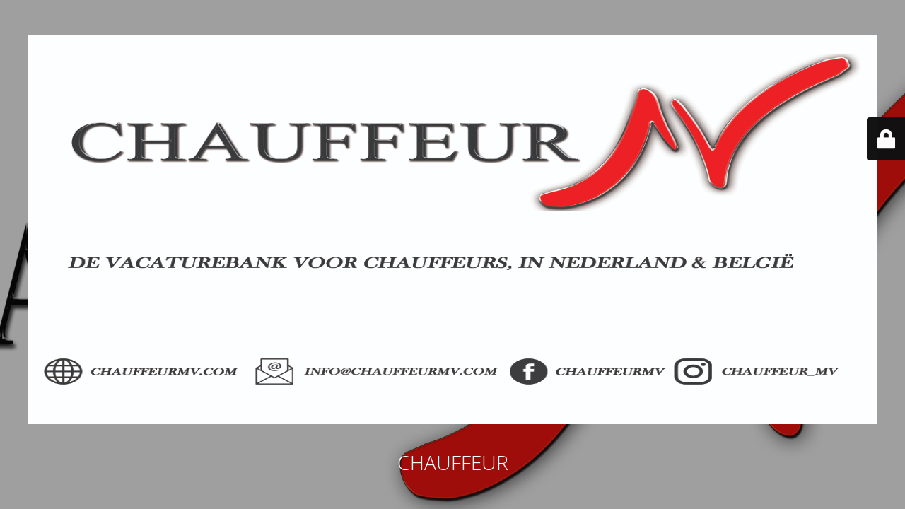

--- FILE ---
content_type: text/html; charset=UTF-8
request_url: https://chauffeurmv.com/faq/its-been-some-time-since-ive-heard-anything-about-my-application-how-can-i-follow-up-expand-copy-6/
body_size: 1629
content:
<!DOCTYPE html>
<html lang="nl-NL">
<head>
	<meta charset="UTF-8" />
	<title> | What benefits does the Careerfy offer?</title>	<link rel="icon" href="https://chauffeurmv.com/wp-content/uploads/2021/01/cropped-LOGO-MV-ZWART-ROOD-LOGO-WEBSITE-copy-1-32x32.png" sizes="32x32" />
<link rel="icon" href="https://chauffeurmv.com/wp-content/uploads/2021/01/cropped-LOGO-MV-ZWART-ROOD-LOGO-WEBSITE-copy-1-192x192.png" sizes="192x192" />
<link rel="apple-touch-icon" href="https://chauffeurmv.com/wp-content/uploads/2021/01/cropped-LOGO-MV-ZWART-ROOD-LOGO-WEBSITE-copy-1-180x180.png" />
<meta name="msapplication-TileImage" content="https://chauffeurmv.com/wp-content/uploads/2021/01/cropped-LOGO-MV-ZWART-ROOD-LOGO-WEBSITE-copy-1-270x270.png" />
	<meta name="viewport" content="width=device-width, maximum-scale=1, initial-scale=1, minimum-scale=1">
	<meta name="description" content="CHAUFFEUR"/>
	<meta http-equiv="X-UA-Compatible" content="" />
	<meta property="og:site_name" content="CHAUFFEUR MV - CHAUFFEUR"/>
	<meta property="og:title" content="CHAUFFEUR MV"/>
	<meta property="og:type" content="Maintenance"/>
	<meta property="og:url" content="https://chauffeurmv.com"/>
	<meta property="og:description" content="CHAUFFEUR"/>
		<link rel="profile" href="http://gmpg.org/xfn/11" />
	<link rel="pingback" href="https://chauffeurmv.com/xmlrpc.php" />
	<link rel='stylesheet' id='mtnc-style-css' href='https://chauffeurmv.com/wp-content/plugins/maintenance/load/css/style.css?ver=1661612485' type='text/css' media='all' />
<link rel='stylesheet' id='mtnc-fonts-css' href='https://chauffeurmv.com/wp-content/plugins/maintenance/load/css/fonts.css?ver=1661612485' type='text/css' media='all' />
<style type="text/css">body {background-color: #111111}.preloader {background-color: #111111}body {font-family: Open Sans; }.site-title, .preloader i, .login-form, .login-form a.lost-pass, .btn-open-login-form, .site-content, .user-content-wrapper, .user-content, footer, .maintenance a{color: #ffffff;} a.close-user-content, #mailchimp-box form input[type="submit"], .login-form input#submit.button  {border-color:#ffffff} input[type="submit"]:hover{background-color:#ffffff} input:-webkit-autofill, input:-webkit-autofill:focus{-webkit-text-fill-color:#ffffff} body &gt; .login-form-container{background-color:#111111}.btn-open-login-form{background-color:#111111}input:-webkit-autofill, input:-webkit-autofill:focus{-webkit-box-shadow:0 0 0 50px #111111 inset}input[type='submit']:hover{color:#111111} #custom-subscribe #submit-subscribe:before{background-color:#111111} </style>		<!--[if IE]>
	<style type="text/css">

	</style>
	<script type="text/javascript" src="https://chauffeurmv.com/wp-content/plugins/maintenance/load/js/jquery.backstretch.min.js"></script>
	<![endif]-->
	<link rel="stylesheet" href="https://fonts.googleapis.com/css?family=Open%20Sans:300,300italic,regular,italic,600,600italic,700,700italic,800,800italic:300"></head>

<body class="maintenance ">

<div class="main-container">
	<div class="preloader"><i class="fi-widget" aria-hidden="true"></i></div>	<div id="wrapper">
		<div class="center logotype">
			<header>
				        <div class="logo-box" rel="home">
            <img src="https://chauffeurmv.com/wp-content/uploads/2022/02/CHAUFFEURMV-INSTAGRAM.jpg" srcset="https://chauffeurmv.com/wp-content/uploads/2022/02/CHAUFFEURMV-INSTAGRAM.jpg 2x" width="1200" height="550" alt="logo">
        </div>
    			</header>
		</div>
		<div id="content" class="site-content">
			<div class="center">
                <div class="description" style="font-weight:300;font-style:normal"><h3>CHAUFFEUR</h3></div>			</div>
		</div>
	</div> <!-- end wrapper -->
	<footer>
		<div class="center">
					</div>
	</footer>
					<picture class="bg-img">
						<img src="https://chauffeurmv.com/wp-content/uploads/2022/02/LOGO-CHAUFFEUR-MV-scaled.jpg">
		</picture>
	</div>

	<div class="login-form-container">
		<input type="hidden" id="mtnc_login_check" name="mtnc_login_check" value="8b986b2ac0" /><input type="hidden" name="_wp_http_referer" value="/faq/its-been-some-time-since-ive-heard-anything-about-my-application-how-can-i-follow-up-expand-copy-6/" /><form id="login-form" class="login-form" method="post"><label>Aanmelden</label><span class="login-error"></span><span class="licon user-icon"><input type="text" name="log" id="log" value="" size="20" class="input username" placeholder="Gebruikersnaam" /></span><span class="picon pass-icon"><input type="password" name="pwd" id="login_password" value="" size="20" class="input password" placeholder="Wachtwoord" /></span><a class="lost-pass" href="https://chauffeurmv.com/wp-login.php?action=lostpassword">Wachtwoord vergeten</a><input type="submit" class="button" name="submit" id="submit" value="Login" /><input type="hidden" name="is_custom_login" value="1" /><input type="hidden" id="mtnc_login_check" name="mtnc_login_check" value="8b986b2ac0" /><input type="hidden" name="_wp_http_referer" value="/faq/its-been-some-time-since-ive-heard-anything-about-my-application-how-can-i-follow-up-expand-copy-6/" /></form>		    <div id="btn-open-login-form" class="btn-open-login-form">
        <i class="fi-lock"></i>

    </div>
    <div id="btn-sound" class="btn-open-login-form sound">
        <i id="value_botton" class="fa fa-volume-off" aria-hidden="true"></i>
    </div>
    	</div>
<!--[if !IE]><!--><script type="text/javascript" src="https://chauffeurmv.com/wp-includes/js/jquery/jquery.min.js?ver=3.7.1" id="jquery-core-js"></script>
<script type="text/javascript" src="https://chauffeurmv.com/wp-includes/js/jquery/jquery-migrate.min.js?ver=3.4.1" id="jquery-migrate-js"></script>
<!--<![endif]--><script type="text/javascript" id="_frontend-js-extra">
/* <![CDATA[ */
var mtnc_front_options = {"body_bg":"https://chauffeurmv.com/wp-content/uploads/2022/02/LOGO-CHAUFFEUR-MV-scaled.jpg","gallery_array":[],"blur_intensity":"5","font_link":["Open Sans:300,300italic,regular,italic,600,600italic,700,700italic,800,800italic:300"]};
//# sourceURL=_frontend-js-extra
/* ]]> */
</script>
<script type="text/javascript" src="https://chauffeurmv.com/wp-content/plugins/maintenance/load/js/jquery.frontend.js?ver=1661612485" id="_frontend-js"></script>

</body>
</html>
